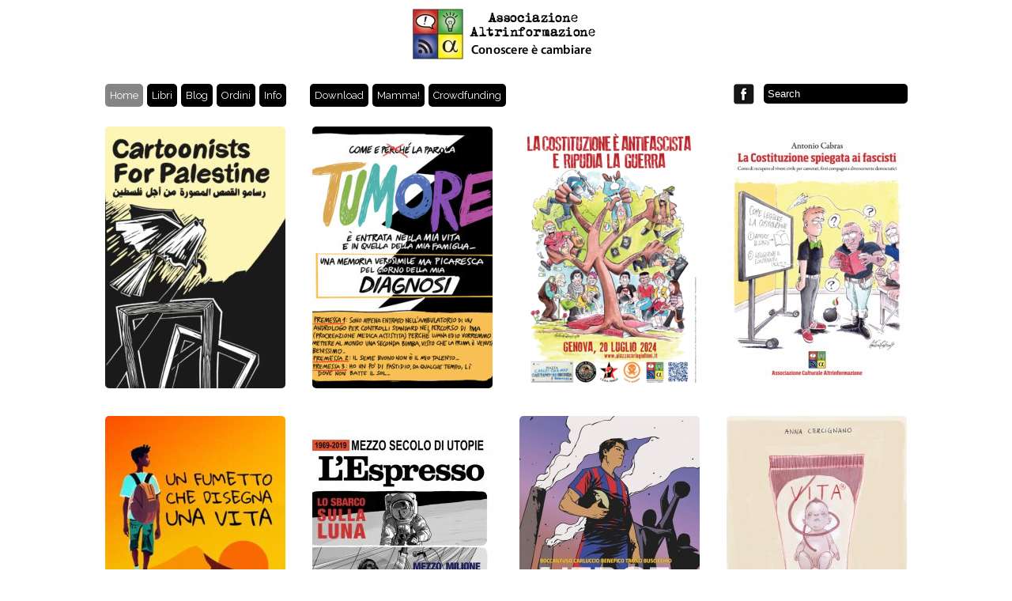

--- FILE ---
content_type: text/html; charset=UTF-8
request_url: https://www.mamma.am/
body_size: 11888
content:
<!DOCTYPE html PUBLIC "-//W3C//DTD XHTML 1.0 Transitional//EN" "https://www.w3.org/TR/xhtml1/DTD/xhtml1-transitional.dtd">
<html xmlns="https://www.w3.org/1999/xhtml" xmlns:v="urn:schemas-microsoft-com:vml">
<head> 
<link href='https://fonts.googleapis.com/css?family=Raleway' rel='stylesheet' type='text/css'>
  <title> Altrinformazione</title>          
  <link rel="stylesheet" href="https://altrinformazione.net/wp-content/themes/gridthemeresponsive7/style.css" type="text/css" media="screen" title="no title" charset="utf-8"/>
  <meta name="viewport" content="width=device-width, initial-scale=1, maximum-scale=1">
<!--[if lt IE 9]>
	<script src="https://css3-mediaqueries-js.googlecode.com/svn/trunk/css3-mediaqueries.js"></script>
<![endif]-->  
  <meta name='robots' content='max-image-preview:large' />
<meta name="dlm-version" content="5.1.6"><link rel='dns-prefetch' href='//altrinformazione.net' />
<link rel='dns-prefetch' href='//www.googletagmanager.com' />
		<!-- This site uses the Google Analytics by ExactMetrics plugin v8.11.1 - Using Analytics tracking - https://www.exactmetrics.com/ -->
		<!-- Note: ExactMetrics is not currently configured on this site. The site owner needs to authenticate with Google Analytics in the ExactMetrics settings panel. -->
					<!-- No tracking code set -->
				<!-- / Google Analytics by ExactMetrics -->
		<style id='wp-img-auto-sizes-contain-inline-css' type='text/css'>
img:is([sizes=auto i],[sizes^="auto," i]){contain-intrinsic-size:3000px 1500px}
/*# sourceURL=wp-img-auto-sizes-contain-inline-css */
</style>
<link rel='stylesheet' id='embedpress-css-css' href='https://altrinformazione.net/wp-content/plugins/embedpress/assets/css/embedpress.css?ver=1767915490' type='text/css' media='all' />
<link rel='stylesheet' id='embedpress-blocks-style-css' href='https://altrinformazione.net/wp-content/plugins/embedpress/assets/css/blocks.build.css?ver=1767915490' type='text/css' media='all' />
<link rel='stylesheet' id='embedpress-lazy-load-css-css' href='https://altrinformazione.net/wp-content/plugins/embedpress/assets/css/lazy-load.css?ver=1767915490' type='text/css' media='all' />
<style id='wp-emoji-styles-inline-css' type='text/css'>

	img.wp-smiley, img.emoji {
		display: inline !important;
		border: none !important;
		box-shadow: none !important;
		height: 1em !important;
		width: 1em !important;
		margin: 0 0.07em !important;
		vertical-align: -0.1em !important;
		background: none !important;
		padding: 0 !important;
	}
/*# sourceURL=wp-emoji-styles-inline-css */
</style>
<style id='wp-block-library-inline-css' type='text/css'>
:root{--wp-block-synced-color:#7a00df;--wp-block-synced-color--rgb:122,0,223;--wp-bound-block-color:var(--wp-block-synced-color);--wp-editor-canvas-background:#ddd;--wp-admin-theme-color:#007cba;--wp-admin-theme-color--rgb:0,124,186;--wp-admin-theme-color-darker-10:#006ba1;--wp-admin-theme-color-darker-10--rgb:0,107,160.5;--wp-admin-theme-color-darker-20:#005a87;--wp-admin-theme-color-darker-20--rgb:0,90,135;--wp-admin-border-width-focus:2px}@media (min-resolution:192dpi){:root{--wp-admin-border-width-focus:1.5px}}.wp-element-button{cursor:pointer}:root .has-very-light-gray-background-color{background-color:#eee}:root .has-very-dark-gray-background-color{background-color:#313131}:root .has-very-light-gray-color{color:#eee}:root .has-very-dark-gray-color{color:#313131}:root .has-vivid-green-cyan-to-vivid-cyan-blue-gradient-background{background:linear-gradient(135deg,#00d084,#0693e3)}:root .has-purple-crush-gradient-background{background:linear-gradient(135deg,#34e2e4,#4721fb 50%,#ab1dfe)}:root .has-hazy-dawn-gradient-background{background:linear-gradient(135deg,#faaca8,#dad0ec)}:root .has-subdued-olive-gradient-background{background:linear-gradient(135deg,#fafae1,#67a671)}:root .has-atomic-cream-gradient-background{background:linear-gradient(135deg,#fdd79a,#004a59)}:root .has-nightshade-gradient-background{background:linear-gradient(135deg,#330968,#31cdcf)}:root .has-midnight-gradient-background{background:linear-gradient(135deg,#020381,#2874fc)}:root{--wp--preset--font-size--normal:16px;--wp--preset--font-size--huge:42px}.has-regular-font-size{font-size:1em}.has-larger-font-size{font-size:2.625em}.has-normal-font-size{font-size:var(--wp--preset--font-size--normal)}.has-huge-font-size{font-size:var(--wp--preset--font-size--huge)}.has-text-align-center{text-align:center}.has-text-align-left{text-align:left}.has-text-align-right{text-align:right}.has-fit-text{white-space:nowrap!important}#end-resizable-editor-section{display:none}.aligncenter{clear:both}.items-justified-left{justify-content:flex-start}.items-justified-center{justify-content:center}.items-justified-right{justify-content:flex-end}.items-justified-space-between{justify-content:space-between}.screen-reader-text{border:0;clip-path:inset(50%);height:1px;margin:-1px;overflow:hidden;padding:0;position:absolute;width:1px;word-wrap:normal!important}.screen-reader-text:focus{background-color:#ddd;clip-path:none;color:#444;display:block;font-size:1em;height:auto;left:5px;line-height:normal;padding:15px 23px 14px;text-decoration:none;top:5px;width:auto;z-index:100000}html :where(.has-border-color){border-style:solid}html :where([style*=border-top-color]){border-top-style:solid}html :where([style*=border-right-color]){border-right-style:solid}html :where([style*=border-bottom-color]){border-bottom-style:solid}html :where([style*=border-left-color]){border-left-style:solid}html :where([style*=border-width]){border-style:solid}html :where([style*=border-top-width]){border-top-style:solid}html :where([style*=border-right-width]){border-right-style:solid}html :where([style*=border-bottom-width]){border-bottom-style:solid}html :where([style*=border-left-width]){border-left-style:solid}html :where(img[class*=wp-image-]){height:auto;max-width:100%}:where(figure){margin:0 0 1em}html :where(.is-position-sticky){--wp-admin--admin-bar--position-offset:var(--wp-admin--admin-bar--height,0px)}@media screen and (max-width:600px){html :where(.is-position-sticky){--wp-admin--admin-bar--position-offset:0px}}

/*# sourceURL=wp-block-library-inline-css */
</style><style id='global-styles-inline-css' type='text/css'>
:root{--wp--preset--aspect-ratio--square: 1;--wp--preset--aspect-ratio--4-3: 4/3;--wp--preset--aspect-ratio--3-4: 3/4;--wp--preset--aspect-ratio--3-2: 3/2;--wp--preset--aspect-ratio--2-3: 2/3;--wp--preset--aspect-ratio--16-9: 16/9;--wp--preset--aspect-ratio--9-16: 9/16;--wp--preset--color--black: #000000;--wp--preset--color--cyan-bluish-gray: #abb8c3;--wp--preset--color--white: #ffffff;--wp--preset--color--pale-pink: #f78da7;--wp--preset--color--vivid-red: #cf2e2e;--wp--preset--color--luminous-vivid-orange: #ff6900;--wp--preset--color--luminous-vivid-amber: #fcb900;--wp--preset--color--light-green-cyan: #7bdcb5;--wp--preset--color--vivid-green-cyan: #00d084;--wp--preset--color--pale-cyan-blue: #8ed1fc;--wp--preset--color--vivid-cyan-blue: #0693e3;--wp--preset--color--vivid-purple: #9b51e0;--wp--preset--gradient--vivid-cyan-blue-to-vivid-purple: linear-gradient(135deg,rgb(6,147,227) 0%,rgb(155,81,224) 100%);--wp--preset--gradient--light-green-cyan-to-vivid-green-cyan: linear-gradient(135deg,rgb(122,220,180) 0%,rgb(0,208,130) 100%);--wp--preset--gradient--luminous-vivid-amber-to-luminous-vivid-orange: linear-gradient(135deg,rgb(252,185,0) 0%,rgb(255,105,0) 100%);--wp--preset--gradient--luminous-vivid-orange-to-vivid-red: linear-gradient(135deg,rgb(255,105,0) 0%,rgb(207,46,46) 100%);--wp--preset--gradient--very-light-gray-to-cyan-bluish-gray: linear-gradient(135deg,rgb(238,238,238) 0%,rgb(169,184,195) 100%);--wp--preset--gradient--cool-to-warm-spectrum: linear-gradient(135deg,rgb(74,234,220) 0%,rgb(151,120,209) 20%,rgb(207,42,186) 40%,rgb(238,44,130) 60%,rgb(251,105,98) 80%,rgb(254,248,76) 100%);--wp--preset--gradient--blush-light-purple: linear-gradient(135deg,rgb(255,206,236) 0%,rgb(152,150,240) 100%);--wp--preset--gradient--blush-bordeaux: linear-gradient(135deg,rgb(254,205,165) 0%,rgb(254,45,45) 50%,rgb(107,0,62) 100%);--wp--preset--gradient--luminous-dusk: linear-gradient(135deg,rgb(255,203,112) 0%,rgb(199,81,192) 50%,rgb(65,88,208) 100%);--wp--preset--gradient--pale-ocean: linear-gradient(135deg,rgb(255,245,203) 0%,rgb(182,227,212) 50%,rgb(51,167,181) 100%);--wp--preset--gradient--electric-grass: linear-gradient(135deg,rgb(202,248,128) 0%,rgb(113,206,126) 100%);--wp--preset--gradient--midnight: linear-gradient(135deg,rgb(2,3,129) 0%,rgb(40,116,252) 100%);--wp--preset--font-size--small: 13px;--wp--preset--font-size--medium: 20px;--wp--preset--font-size--large: 36px;--wp--preset--font-size--x-large: 42px;--wp--preset--spacing--20: 0.44rem;--wp--preset--spacing--30: 0.67rem;--wp--preset--spacing--40: 1rem;--wp--preset--spacing--50: 1.5rem;--wp--preset--spacing--60: 2.25rem;--wp--preset--spacing--70: 3.38rem;--wp--preset--spacing--80: 5.06rem;--wp--preset--shadow--natural: 6px 6px 9px rgba(0, 0, 0, 0.2);--wp--preset--shadow--deep: 12px 12px 50px rgba(0, 0, 0, 0.4);--wp--preset--shadow--sharp: 6px 6px 0px rgba(0, 0, 0, 0.2);--wp--preset--shadow--outlined: 6px 6px 0px -3px rgb(255, 255, 255), 6px 6px rgb(0, 0, 0);--wp--preset--shadow--crisp: 6px 6px 0px rgb(0, 0, 0);}:where(.is-layout-flex){gap: 0.5em;}:where(.is-layout-grid){gap: 0.5em;}body .is-layout-flex{display: flex;}.is-layout-flex{flex-wrap: wrap;align-items: center;}.is-layout-flex > :is(*, div){margin: 0;}body .is-layout-grid{display: grid;}.is-layout-grid > :is(*, div){margin: 0;}:where(.wp-block-columns.is-layout-flex){gap: 2em;}:where(.wp-block-columns.is-layout-grid){gap: 2em;}:where(.wp-block-post-template.is-layout-flex){gap: 1.25em;}:where(.wp-block-post-template.is-layout-grid){gap: 1.25em;}.has-black-color{color: var(--wp--preset--color--black) !important;}.has-cyan-bluish-gray-color{color: var(--wp--preset--color--cyan-bluish-gray) !important;}.has-white-color{color: var(--wp--preset--color--white) !important;}.has-pale-pink-color{color: var(--wp--preset--color--pale-pink) !important;}.has-vivid-red-color{color: var(--wp--preset--color--vivid-red) !important;}.has-luminous-vivid-orange-color{color: var(--wp--preset--color--luminous-vivid-orange) !important;}.has-luminous-vivid-amber-color{color: var(--wp--preset--color--luminous-vivid-amber) !important;}.has-light-green-cyan-color{color: var(--wp--preset--color--light-green-cyan) !important;}.has-vivid-green-cyan-color{color: var(--wp--preset--color--vivid-green-cyan) !important;}.has-pale-cyan-blue-color{color: var(--wp--preset--color--pale-cyan-blue) !important;}.has-vivid-cyan-blue-color{color: var(--wp--preset--color--vivid-cyan-blue) !important;}.has-vivid-purple-color{color: var(--wp--preset--color--vivid-purple) !important;}.has-black-background-color{background-color: var(--wp--preset--color--black) !important;}.has-cyan-bluish-gray-background-color{background-color: var(--wp--preset--color--cyan-bluish-gray) !important;}.has-white-background-color{background-color: var(--wp--preset--color--white) !important;}.has-pale-pink-background-color{background-color: var(--wp--preset--color--pale-pink) !important;}.has-vivid-red-background-color{background-color: var(--wp--preset--color--vivid-red) !important;}.has-luminous-vivid-orange-background-color{background-color: var(--wp--preset--color--luminous-vivid-orange) !important;}.has-luminous-vivid-amber-background-color{background-color: var(--wp--preset--color--luminous-vivid-amber) !important;}.has-light-green-cyan-background-color{background-color: var(--wp--preset--color--light-green-cyan) !important;}.has-vivid-green-cyan-background-color{background-color: var(--wp--preset--color--vivid-green-cyan) !important;}.has-pale-cyan-blue-background-color{background-color: var(--wp--preset--color--pale-cyan-blue) !important;}.has-vivid-cyan-blue-background-color{background-color: var(--wp--preset--color--vivid-cyan-blue) !important;}.has-vivid-purple-background-color{background-color: var(--wp--preset--color--vivid-purple) !important;}.has-black-border-color{border-color: var(--wp--preset--color--black) !important;}.has-cyan-bluish-gray-border-color{border-color: var(--wp--preset--color--cyan-bluish-gray) !important;}.has-white-border-color{border-color: var(--wp--preset--color--white) !important;}.has-pale-pink-border-color{border-color: var(--wp--preset--color--pale-pink) !important;}.has-vivid-red-border-color{border-color: var(--wp--preset--color--vivid-red) !important;}.has-luminous-vivid-orange-border-color{border-color: var(--wp--preset--color--luminous-vivid-orange) !important;}.has-luminous-vivid-amber-border-color{border-color: var(--wp--preset--color--luminous-vivid-amber) !important;}.has-light-green-cyan-border-color{border-color: var(--wp--preset--color--light-green-cyan) !important;}.has-vivid-green-cyan-border-color{border-color: var(--wp--preset--color--vivid-green-cyan) !important;}.has-pale-cyan-blue-border-color{border-color: var(--wp--preset--color--pale-cyan-blue) !important;}.has-vivid-cyan-blue-border-color{border-color: var(--wp--preset--color--vivid-cyan-blue) !important;}.has-vivid-purple-border-color{border-color: var(--wp--preset--color--vivid-purple) !important;}.has-vivid-cyan-blue-to-vivid-purple-gradient-background{background: var(--wp--preset--gradient--vivid-cyan-blue-to-vivid-purple) !important;}.has-light-green-cyan-to-vivid-green-cyan-gradient-background{background: var(--wp--preset--gradient--light-green-cyan-to-vivid-green-cyan) !important;}.has-luminous-vivid-amber-to-luminous-vivid-orange-gradient-background{background: var(--wp--preset--gradient--luminous-vivid-amber-to-luminous-vivid-orange) !important;}.has-luminous-vivid-orange-to-vivid-red-gradient-background{background: var(--wp--preset--gradient--luminous-vivid-orange-to-vivid-red) !important;}.has-very-light-gray-to-cyan-bluish-gray-gradient-background{background: var(--wp--preset--gradient--very-light-gray-to-cyan-bluish-gray) !important;}.has-cool-to-warm-spectrum-gradient-background{background: var(--wp--preset--gradient--cool-to-warm-spectrum) !important;}.has-blush-light-purple-gradient-background{background: var(--wp--preset--gradient--blush-light-purple) !important;}.has-blush-bordeaux-gradient-background{background: var(--wp--preset--gradient--blush-bordeaux) !important;}.has-luminous-dusk-gradient-background{background: var(--wp--preset--gradient--luminous-dusk) !important;}.has-pale-ocean-gradient-background{background: var(--wp--preset--gradient--pale-ocean) !important;}.has-electric-grass-gradient-background{background: var(--wp--preset--gradient--electric-grass) !important;}.has-midnight-gradient-background{background: var(--wp--preset--gradient--midnight) !important;}.has-small-font-size{font-size: var(--wp--preset--font-size--small) !important;}.has-medium-font-size{font-size: var(--wp--preset--font-size--medium) !important;}.has-large-font-size{font-size: var(--wp--preset--font-size--large) !important;}.has-x-large-font-size{font-size: var(--wp--preset--font-size--x-large) !important;}
/*# sourceURL=global-styles-inline-css */
</style>

<style id='classic-theme-styles-inline-css' type='text/css'>
/*! This file is auto-generated */
.wp-block-button__link{color:#fff;background-color:#32373c;border-radius:9999px;box-shadow:none;text-decoration:none;padding:calc(.667em + 2px) calc(1.333em + 2px);font-size:1.125em}.wp-block-file__button{background:#32373c;color:#fff;text-decoration:none}
/*# sourceURL=/wp-includes/css/classic-themes.min.css */
</style>
<link rel='stylesheet' id='editorskit-frontend-css' href='https://altrinformazione.net/wp-content/plugins/block-options/build/style.build.css?ver=new' type='text/css' media='all' />
<link rel='stylesheet' id='edd-blocks-css' href='https://altrinformazione.net/wp-content/plugins/easy-digital-downloads/includes/blocks/assets/css/edd-blocks.css?ver=3.6.4' type='text/css' media='all' />
<link rel='stylesheet' id='charitable-styles-css' href='https://altrinformazione.net/wp-content/plugins/charitable/assets/css/charitable.min.css?ver=1.8.9.1' type='text/css' media='all' />
<link rel='stylesheet' id='dashicons-css' href='https://altrinformazione.net/wp-includes/css/dashicons.min.css?ver=6.9' type='text/css' media='all' />
<link rel='stylesheet' id='edd-styles-css' href='https://altrinformazione.net/wp-content/plugins/easy-digital-downloads/assets/build/css/frontend/edd.min.css?ver=3.6.4' type='text/css' media='all' />
<style id='kadence-blocks-global-variables-inline-css' type='text/css'>
:root {--global-kb-font-size-sm:clamp(0.8rem, 0.73rem + 0.217vw, 0.9rem);--global-kb-font-size-md:clamp(1.1rem, 0.995rem + 0.326vw, 1.25rem);--global-kb-font-size-lg:clamp(1.75rem, 1.576rem + 0.543vw, 2rem);--global-kb-font-size-xl:clamp(2.25rem, 1.728rem + 1.63vw, 3rem);--global-kb-font-size-xxl:clamp(2.5rem, 1.456rem + 3.26vw, 4rem);--global-kb-font-size-xxxl:clamp(2.75rem, 0.489rem + 7.065vw, 6rem);}:root {--global-palette1: #3182CE;--global-palette2: #2B6CB0;--global-palette3: #1A202C;--global-palette4: #2D3748;--global-palette5: #4A5568;--global-palette6: #718096;--global-palette7: #EDF2F7;--global-palette8: #F7FAFC;--global-palette9: #ffffff;}
/*# sourceURL=kadence-blocks-global-variables-inline-css */
</style>
<script type="text/javascript" src="https://altrinformazione.net/wp-content/plugins/charitable/assets/js/libraries/js-cookie.min.js?ver=2.1.4" id="js-cookie-js"></script>
<script type="text/javascript" id="charitable-sessions-js-extra">
/* <![CDATA[ */
var CHARITABLE_SESSION = {"ajaxurl":"https://altrinformazione.net/wp-admin/admin-ajax.php","id":"","cookie_name":"charitable_session","expiration":"86400","expiration_variant":"82800","secure":"","cookie_path":"/","cookie_domain":"","generated_id":"0a7af457edd681c4904a47835b3007bb","disable_cookie":""};
//# sourceURL=charitable-sessions-js-extra
/* ]]> */
</script>
<script type="text/javascript" src="https://altrinformazione.net/wp-content/plugins/charitable/assets/js/charitable-session.min.js?ver=1.8.9.1" id="charitable-sessions-js"></script>
<script type="text/javascript" src="https://altrinformazione.net/wp-includes/js/jquery/jquery.min.js?ver=3.7.1" id="jquery-core-js"></script>
<script type="text/javascript" src="https://altrinformazione.net/wp-includes/js/jquery/jquery-migrate.min.js?ver=3.4.1" id="jquery-migrate-js"></script>
<link rel="https://api.w.org/" href="https://altrinformazione.net/wp-json/" /><link rel="EditURI" type="application/rsd+xml" title="RSD" href="https://altrinformazione.net/xmlrpc.php?rsd" />
<meta name="generator" content="WordPress 6.9" />
<meta name="generator" content="Site Kit by Google 1.170.0" /><meta name="generator" content="Easy Digital Downloads v3.6.4" />
<style id="charitable-highlight-colour-styles">.campaign-raised .amount,.campaign-figures .amount,.donors-count,.time-left,.charitable-form-field a:not(.button),.charitable-form-fields .charitable-fieldset a:not(.button),.charitable-notice,.charitable-notice .errors a {color:#b90000;}#charitable-donation-form .charitable-notice {border-color:#b90000;}.campaign-progress-bar .bar,.donate-button,.charitable-donation-form .donation-amount.selected,.charitable-donation-amount-form .donation-amount.selected { background-color:#b90000; }.charitable-donation-form .donation-amount.selected,.charitable-donation-amount-form .donation-amount.selected,.charitable-notice,.charitable-drag-drop-images li:hover a.remove-image,.supports-drag-drop .charitable-drag-drop-dropzone.drag-over { border-color:#b90000; }</style><link rel="icon" href="https://altrinformazione.net/wp-content/uploads/2016/08/cropped-mamma-logo-quadrato_512-32x32.jpg" sizes="32x32" />
<link rel="icon" href="https://altrinformazione.net/wp-content/uploads/2016/08/cropped-mamma-logo-quadrato_512-192x192.jpg" sizes="192x192" />
<link rel="apple-touch-icon" href="https://altrinformazione.net/wp-content/uploads/2016/08/cropped-mamma-logo-quadrato_512-180x180.jpg" />
<meta name="msapplication-TileImage" content="https://altrinformazione.net/wp-content/uploads/2016/08/cropped-mamma-logo-quadrato_512-270x270.jpg" />
		<style type="text/css" id="wp-custom-css">
			a {
    color: #b90000;
    }

.charitable-donation-form .donation-amounts .donation-amount {
    width: 90%;
    padding: 10px;
    list-style: square;
}

.campaign-description a img.alignright {
    float: none; 
    margin: 0;
}		</style>
		
  <script src="https://code.jquery.com/jquery-1.10.2.min.js" type="text/javascript" charset="utf-8"></script>
  <script src="https://altrinformazione.net/wp-content/themes/gridthemeresponsive7/js/jquery.hover_caption.js" type="text/javascript" charset="utf-8"></script>    
  <script src="https://altrinformazione.net/wp-content/themes/gridthemeresponsive7/js/jquery.infinitescroll.js" type="text/javascript" charset="utf-8"></script>    
<script type="text/javascript">
jQuery(document).ready(
function($){
  $('#content').infinitescroll({
 
    navSelector  : "div.load_more_text",            
                   // selector for the paged navigation (it will be hidden)
    nextSelector : "div.load_more_text a:first",    
                   // selector for the NEXT link (to page 2)
    itemSelector : "#content_inside .post_box"          
                   // selector for all items you'll retrieve
  },function(arrayOfNewElems){
  
      $('.home_post_cont img').hover_caption();
 
     // optional callback when new content is successfully loaded in.
 
     // keyword `this` will refer to the new DOM content that was just added.
     // as of 1.5, `this` matches the element you called the plugin on (e.g. #content)
     //                   all the new elements that were found are passed in as an array
 
  });  
  
}  
);
</script>
</head>
<body>



<div id="main_container">
    <div id="header">
        <div align="center">
        
          <a href="https://altrinformazione.net"><img src="https://www.mamma.am/wp-content/uploads/2019/06/customLogo.jpg" class="logo" /></a>
                        
        </div>
    </div><!--//header-->
    
    <div id="menu_container">
    <!--
        <ul>
          <li><a href="#">Home</a></li>
          <li><a href="#">About</a></li>
          <li><a href="#">Blog</a></li>
          <li><a href="#">Contact</a></li>
        </ul>-->
        <ul id="menu-header_menu" class="menu"><li id="menu-item-222" class="menu-item menu-item-type-custom menu-item-object-custom current-menu-item menu-item-222"><a href="http://www.mamma.am/" aria-current="page">Home</a></li>
<li id="menu-item-3505" class="menu-item menu-item-type-taxonomy menu-item-object-category menu-item-has-children menu-item-3505"><a href="https://altrinformazione.net/category/libri/">Libri</a>
<ul class="sub-menu">
	<li id="menu-item-3507" class="menu-item menu-item-type-taxonomy menu-item-object-category menu-item-3507"><a href="https://altrinformazione.net/category/manga/">Manga</a></li>
	<li id="menu-item-3509" class="menu-item menu-item-type-taxonomy menu-item-object-category menu-item-3509"><a href="https://altrinformazione.net/category/download/">Scaricabili</a></li>
</ul>
</li>
<li id="menu-item-199" class="menu-item menu-item-type-post_type menu-item-object-page current_page_parent menu-item-has-children menu-item-199"><a href="https://altrinformazione.net/blog/">Blog</a>
<ul class="sub-menu">
	<li id="menu-item-3506" class="menu-item menu-item-type-taxonomy menu-item-object-category menu-item-3506"><a href="https://altrinformazione.net/category/enciclopedia/">Enciclopedia della Satira</a></li>
	<li id="menu-item-3594" class="menu-item menu-item-type-custom menu-item-object-custom menu-item-3594"><a href="http://web.giornalismi.info/mamma/">Archivio mamma.am</a></li>
</ul>
</li>
<li id="menu-item-3508" class="menu-item menu-item-type-custom menu-item-object-custom menu-item-3508"><a href="http://www.mamma.am/libri">Ordini</a></li>
<li id="menu-item-3449" class="menu-item menu-item-type-post_type menu-item-object-page menu-item-has-children menu-item-3449"><a href="https://altrinformazione.net/chisiamo/">Info</a>
<ul class="sub-menu">
	<li id="menu-item-3572" class="menu-item menu-item-type-post_type menu-item-object-page menu-item-3572"><a href="https://altrinformazione.net/lassociazione-altrinformazione/">L&#8217;associazione Altrinformazione</a></li>
	<li id="menu-item-3573" class="menu-item menu-item-type-post_type menu-item-object-page menu-item-3573"><a href="https://altrinformazione.net/statuto/">Statuto</a></li>
	<li id="menu-item-3447" class="menu-item menu-item-type-post_type menu-item-object-page menu-item-3447"><a href="https://altrinformazione.net/chi-siamo/">Redazione</a></li>
	<li id="menu-item-3512" class="menu-item menu-item-type-post_type menu-item-object-page menu-item-3512"><a href="https://altrinformazione.net/privacy/">Privacy</a></li>
	<li id="menu-item-3814" class="menu-item menu-item-type-post_type menu-item-object-page menu-item-3814"><a href="https://altrinformazione.net/sostienici/">Sostieni l&#8217;associazione</a></li>
	<li id="menu-item-3571" class="menu-item menu-item-type-post_type menu-item-object-page menu-item-3571"><a href="https://altrinformazione.net/contatti/">Contatti</a></li>
</ul>
</li>
</ul>
        <!--
        <ul>
          <li><a href="#">Architecture</a></li>
          <li><a href="#">Graphic Design</a></li>
          <li><a href="#">Print</a></li>
          <li><a href="#">Typography</a></li>
          <li><a href="#">Web Design</a></li>
        </ul>-->
        <ul id="menu-category_menu" class="menu"><li id="menu-item-3513" class="menu-item menu-item-type-taxonomy menu-item-object-category menu-item-3513"><a href="https://altrinformazione.net/category/download/">Download</a></li>
<li id="menu-item-258" class="menu-item menu-item-type-taxonomy menu-item-object-category menu-item-258"><a href="https://altrinformazione.net/category/mamma/">Mamma!</a></li>
<li id="menu-item-3545" class="menu-item menu-item-type-post_type menu-item-object-page menu-item-3545"><a href="https://altrinformazione.net/crowdfunding/">Crowdfunding</a></li>
</ul>                    
        
        <form role="search" method="get" id="searchform" action="https://altrinformazione.net/">
        <input type="text" name="s" id="s" value="Search" onclick="if(this.value == 'Search') this.value='';" onblur="if(this.value == '') this.value='Search';" />
        </form>
        
        <div class="header_social_icons_cont">
		
        
                                
            
                <a href="https://www.facebook.com/rivistamamma"target="_blank"><img src="https://altrinformazione.net/wp-content/themes/gridthemeresponsive7/images/facebook-icon.png" /></a>
                    
            
			   
			
               
			
			   
			
			   
			   
			
			         
            
            
            <div class="clear"></div>
        </div><!--//header_social_icons_cont-->
        
        <div class="clear"></div>
    </div><!--//menu_container-->  <script type="text/javascript" charset="utf-8">
    $(document).ready(function() {
      $('.home_post_cont img').hover_caption();
//      $('.home_small_post_box img').hover_caption();
//      $('.side_box img').hover_caption();
    });
  </script>    
    
    <div id="content">
    
    <div id="content_inside">
                                
    
            
                <div class="home_post_cont post_box">
                                <a href="https://altrinformazione.net/2025/02/cartoonists-for-palestine/"><img width="228" height="331" src="https://altrinformazione.net/wp-content/uploads/2025/02/cartoonists-for-palestine-book-cover-png-228x331.jpg" class=" wp-post-image" alt="post image" title="&lt;div class=&quot;home_post_content&quot;&gt;&lt;div class=&quot;in_title&quot;&gt;Cartoonists for Palestine&lt;/div&gt;&lt;p&gt;




&quot;Cartoonists for Palestine&quot; è un bellissimo libro di 250 pagine con oltre 60 storie a fumetti, pubblicato dall&#039;editore americano Crucial Comix e con la partecipazione ...&lt;/p&gt;&lt;/div&gt;&lt;div class=&quot;home_post_cat&quot;&gt;&lt;a href=&quot;https://altrinformazione.net/category/download/&quot;&gt;Download&lt;/a&gt; / &lt;a href=&quot;https://altrinformazione.net/category/home/&quot;&gt;Homepage&lt;/a&gt;&lt;/div&gt;" decoding="async" loading="lazy" /></a>
        </div><!--//home_post_cont-->
        
                                            
    
            
                <div class="home_post_cont post_box">
                                <a href="https://altrinformazione.net/2024/12/diariotumore/"><img width="228" height="331" src="https://altrinformazione.net/wp-content/uploads/2024/11/kanjano_Diario_tumore_diagnosi_1_Page_01-228x331.jpg" class=" wp-post-image" alt="post image" title="&lt;div class=&quot;home_post_content&quot;&gt;&lt;div class=&quot;in_title&quot;&gt;Diario del mio Tumore&lt;/div&gt;&lt;p&gt;




Nell&#039;esperienza di un editore, e a maggior ragione di una piccola casa editrice no-profit basata sul volontariato, è sempre un evento miracoloso, eccezionale ed ...&lt;/p&gt;&lt;/div&gt;&lt;div class=&quot;home_post_cat&quot;&gt;&lt;a href=&quot;https://altrinformazione.net/category/home/&quot;&gt;Homepage&lt;/a&gt; / &lt;a href=&quot;https://altrinformazione.net/category/kanjano/&quot;&gt;Kanjano&lt;/a&gt;&lt;/div&gt;" decoding="async" loading="lazy" /></a>
        </div><!--//home_post_cont-->
        
                                            
    
            
                <div class="home_post_cont post_box">
                                <a href="https://altrinformazione.net/2024/07/la-costituzione-e-antifascista-e-ripudia-la-guerra/"><img width="228" height="331" src="https://altrinformazione.net/wp-content/uploads/2024/07/70x100-228x331.png" class=" wp-post-image" alt="post image" title="&lt;div class=&quot;home_post_content&quot;&gt;&lt;div class=&quot;in_title&quot;&gt;La Costituzione è antifascista e ripudia la guerra&lt;/div&gt;&lt;p&gt;








Le realtà di impegno civile che si danno appuntamento il 20 luglio di ogni anno a Genova in Piazza Alimonda, per sostenere le iniziative del Comitato Piazza Carlo ...&lt;/p&gt;&lt;/div&gt;&lt;div class=&quot;home_post_cat&quot;&gt;&lt;a href=&quot;https://altrinformazione.net/category/home/&quot;&gt;Homepage&lt;/a&gt;&lt;/div&gt;" decoding="async" loading="lazy" /></a>
        </div><!--//home_post_cont-->
        
                                            
    
            
                <div class="home_post_cont home_post_cont_last post_box">
                                <a href="https://altrinformazione.net/2023/08/la-costituzione-spiegata-ai-fascisti/"><img width="228" height="331" src="https://altrinformazione.net/wp-content/uploads/2023/07/cover-228x331.jpg" class=" wp-post-image" alt="post image" title="&lt;div class=&quot;home_post_content&quot;&gt;&lt;div class=&quot;in_title&quot;&gt;La Costituzione spiegata ai fascisti&lt;/div&gt;&lt;p&gt;
Antonio Cabras racconta a fumetti la nostra Costituzione antifascista









Un progetto editoriale no-profit dell’Associazione culturale AltrinformazioneFormato ...&lt;/p&gt;&lt;/div&gt;&lt;div class=&quot;home_post_cat&quot;&gt;&lt;a href=&quot;https://altrinformazione.net/category/crowdfunding/&quot;&gt;Crowdfunding&lt;/a&gt; / &lt;a href=&quot;https://altrinformazione.net/category/home/&quot;&gt;Homepage&lt;/a&gt;&lt;/div&gt;" decoding="async" loading="lazy" /></a>
        </div><!--//home_post_cont-->
        
        <div class="clear"></div>                                    
    
            
                <div class="home_post_cont post_box">
                                <a href="https://altrinformazione.net/2023/06/un-fumetto-che-disegna-una-vita/"><img width="228" height="331" src="https://altrinformazione.net/wp-content/uploads/2023/06/libretto-fumetto-228x331.jpeg" class=" wp-post-image" alt="post image" title="&lt;div class=&quot;home_post_content&quot;&gt;&lt;div class=&quot;in_title&quot;&gt;Un fumetto che disegna una vita&lt;/div&gt;&lt;p&gt;
Un progetto editoriale nato collaborazione tra i ragazzi della comunità per minori &quot;Il Profeta&quot; e gli alunni dell&#039;istituto comprensivo &quot;Leonida Montanari&quot; di Rocca di ...&lt;/p&gt;&lt;/div&gt;&lt;div class=&quot;home_post_cat&quot;&gt;&lt;a href=&quot;https://altrinformazione.net/category/biani/&quot;&gt;Biani&lt;/a&gt; / &lt;a href=&quot;https://altrinformazione.net/category/download/&quot;&gt;Download&lt;/a&gt;&lt;/div&gt;" decoding="async" loading="lazy" /></a>
        </div><!--//home_post_cont-->
        
                                            
    
            
                <div class="home_post_cont post_box">
                                <a href="https://altrinformazione.net/2019/12/1969-2019-mezzo-secolo-di-utopie/"><img width="228" height="331" src="https://altrinformazione.net/wp-content/uploads/2019/12/1969-2019_cover-228x331.jpg" class=" wp-post-image" alt="post image" title="&lt;div class=&quot;home_post_content&quot;&gt;&lt;div class=&quot;in_title&quot;&gt;1969-2019: mezzo secolo di utopie&lt;/div&gt;&lt;p&gt;
Versione integrale di una retrospettiva storica a fumetti pubblicata sul settimanale &quot;L&#039;Espresso&quot; l&#039;8 dicembre 2019. Script di Carlo Gubitosa - Artwork di Giuseppe Lo ...&lt;/p&gt;&lt;/div&gt;&lt;div class=&quot;home_post_cat&quot;&gt;&lt;a href=&quot;https://altrinformazione.net/category/download/&quot;&gt;Download&lt;/a&gt; / &lt;a href=&quot;https://altrinformazione.net/category/gubi/&quot;&gt;Gubi&lt;/a&gt; / &lt;a href=&quot;https://altrinformazione.net/category/home/&quot;&gt;Homepage&lt;/a&gt; / &lt;a href=&quot;https://altrinformazione.net/category/lobo/&quot;&gt;Lobo&lt;/a&gt;&lt;/div&gt;" decoding="async" loading="lazy" /></a>
        </div><!--//home_post_cont-->
        
                                            
    
            
                <div class="home_post_cont post_box">
                                <a href="https://altrinformazione.net/2019/12/leroe-dei-due-mari-il-libro-da-sfogliare-online/"><img width="228" height="331" src="https://altrinformazione.net/wp-content/uploads/2013/02/06_eroedeiduemari-228x331.jpg" class=" wp-post-image" alt="post image" title="&lt;div class=&quot;home_post_content&quot;&gt;&lt;div class=&quot;in_title&quot;&gt;L&#8217;Eroe dei due Mari. Il libro da sfogliare online.&lt;/div&gt;&lt;p&gt;
Giuliano Pavone
L&#039;Eroe dei due MariTaranto, il calcio, l&#039;Ilva e un sogno di riscatto
Disegni di Emanuele Boccanfuso, Virginia Carluccio, Gabriele Benefico, Walter Trono, ...&lt;/p&gt;&lt;/div&gt;&lt;div class=&quot;home_post_cat&quot;&gt;&lt;a href=&quot;https://altrinformazione.net/category/download/&quot;&gt;Download&lt;/a&gt; / &lt;a href=&quot;https://altrinformazione.net/category/home/&quot;&gt;Homepage&lt;/a&gt; / &lt;a href=&quot;https://altrinformazione.net/category/libridimamma/&quot;&gt;I Libri di Mamma!&lt;/a&gt; / &lt;a href=&quot;https://altrinformazione.net/category/libri/&quot;&gt;Libri&lt;/a&gt;&lt;/div&gt;" decoding="async" loading="lazy" /></a>
        </div><!--//home_post_cont-->
        
                                            
    
            
                <div class="home_post_cont home_post_cont_last post_box">
                                <a href="https://altrinformazione.net/2019/06/vita-laborto-di-un-paese-civile/"><img width="228" height="331" src="https://altrinformazione.net/wp-content/uploads/2019/06/copertina-228x331.jpg" class=" wp-post-image" alt="post image" title="&lt;div class=&quot;home_post_content&quot;&gt;&lt;div class=&quot;in_title&quot;&gt;Vita. L&#8217;aborto di un Paese civile&lt;/div&gt;&lt;p&gt;




Altrinformazione, in collaborazione con Obiezionerespinta.info, lancia una campagna di crowdfunding per la pubblicazione di un racconto a fumetti autobiografico di Anna ...&lt;/p&gt;&lt;/div&gt;&lt;div class=&quot;home_post_cat&quot;&gt;&lt;a href=&quot;https://altrinformazione.net/category/crowdfunding/&quot;&gt;Crowdfunding&lt;/a&gt; / &lt;a href=&quot;https://altrinformazione.net/category/home/&quot;&gt;Homepage&lt;/a&gt; / &lt;a href=&quot;https://altrinformazione.net/category/libri/&quot;&gt;Libri&lt;/a&gt;&lt;/div&gt;" decoding="async" loading="lazy" /></a>
        </div><!--//home_post_cont-->
        
        <div class="clear"></div>                                    
    
            
                <div class="home_post_cont post_box">
                                <a href="https://altrinformazione.net/2019/04/manning/"><img width="228" height="331" src="https://altrinformazione.net/wp-content/uploads/2019/04/2017_11_26_Manning_Page_1-228x331.jpg" class=" wp-post-image" alt="post image" title="&lt;div class=&quot;home_post_content&quot;&gt;&lt;div class=&quot;in_title&quot;&gt;Salvate il soldato Chelsea&lt;/div&gt;&lt;p&gt;La storia sulle rivelazioni di Chelsea Manning e Wikileaks raccontata nell&#039;inserto &quot;La Lettura&quot; del Corriere della Sera nell&#039;edizione del 26 novembre 2017. Script di Carlo ...&lt;/p&gt;&lt;/div&gt;&lt;div class=&quot;home_post_cat&quot;&gt;&lt;a href=&quot;https://altrinformazione.net/category/download/&quot;&gt;Download&lt;/a&gt; / &lt;a href=&quot;https://altrinformazione.net/category/gubi/&quot;&gt;Gubi&lt;/a&gt; / &lt;a href=&quot;https://altrinformazione.net/category/home/&quot;&gt;Homepage&lt;/a&gt; / &lt;a href=&quot;https://altrinformazione.net/category/kanjano/&quot;&gt;Kanjano&lt;/a&gt;&lt;/div&gt;" decoding="async" loading="lazy" /></a>
        </div><!--//home_post_cont-->
        
                                            
    
            
                <div class="home_post_cont post_box">
                                <a href="https://altrinformazione.net/2016/08/tomtomorrow/"><img width="228" height="331" src="https://altrinformazione.net/wp-content/uploads/2016/08/COPERTINA-228x331.jpg" class=" wp-post-image" alt="post image" title="&lt;div class=&quot;home_post_content&quot;&gt;&lt;div class=&quot;in_title&quot;&gt;Il Pazzo Mondo a Stelle e Strisce &#8211; Manuale a fumetti per capire gli Stati Uniti&lt;/div&gt;&lt;p&gt;Tom Tomorrow
Il pazzo mondo a Stelle e Strisce.
Manuale a fumetti per capire gli Stati Uniti
Prefazione di Michael Moore - Introduzione di Eddie Vedder (Pearl ...&lt;/p&gt;&lt;/div&gt;&lt;div class=&quot;home_post_cat&quot;&gt;&lt;a href=&quot;https://altrinformazione.net/category/home/&quot;&gt;Homepage&lt;/a&gt; / &lt;a href=&quot;https://altrinformazione.net/category/libridimamma/&quot;&gt;I Libri di Mamma!&lt;/a&gt; / &lt;a href=&quot;https://altrinformazione.net/category/libri/&quot;&gt;Libri&lt;/a&gt;&lt;/div&gt;" decoding="async" loading="lazy" /></a>
        </div><!--//home_post_cont-->
        
                                            
    
            
                <div class="home_post_cont post_box">
                                <a href="https://altrinformazione.net/2016/08/dottorb/"><img width="228" height="331" src="https://altrinformazione.net/wp-content/uploads/2016/09/dottorb_Page_01-228x331.jpg" class=" wp-post-image" alt="post image" title="&lt;div class=&quot;home_post_content&quot;&gt;&lt;div class=&quot;in_title&quot;&gt;&#8220;Il Dottor B in Europa&#8221; &#8211; Fumetto contro i nazionalismi e gli eurosfascismi&lt;/div&gt;&lt;p&gt;
Per contrastare i nazionalismi, gli eurosfascismi e la retorica patriottarda xenofoba possiamo usare la conoscenza, l&#039;informazione, la cultura che permette di capire il ...&lt;/p&gt;&lt;/div&gt;&lt;div class=&quot;home_post_cat&quot;&gt;&lt;a href=&quot;https://altrinformazione.net/category/boscarol/&quot;&gt;Boscarol&lt;/a&gt; / &lt;a href=&quot;https://altrinformazione.net/category/download/&quot;&gt;Download&lt;/a&gt; / &lt;a href=&quot;https://altrinformazione.net/category/home/&quot;&gt;Homepage&lt;/a&gt; / &lt;a href=&quot;https://altrinformazione.net/category/libridimamma/&quot;&gt;I Libri di Mamma!&lt;/a&gt;&lt;/div&gt;" decoding="async" loading="lazy" /></a>
        </div><!--//home_post_cont-->
        
                                            
    
            
                <div class="home_post_cont home_post_cont_last post_box">
                                <a href="https://altrinformazione.net/2015/12/tracce-migranti-vignette-clandestine-e-grafica-antirazzista/"><img width="200" height="299" src="https://altrinformazione.net/wp-content/uploads/2015/12/copertina_200.jpg" class=" wp-post-image" alt="post image" title="&lt;div class=&quot;home_post_content&quot;&gt;&lt;div class=&quot;in_title&quot;&gt;Tracce Migranti &#8211; Vignette Clandestine e Grafica Antirazzista&lt;/div&gt;&lt;p&gt;Formato: 16,5 x 24
Pagine: 160
Colore: Colore
Caratteristiche: Brossura cucita

Per richiedere il libro basta cliccare ...&lt;/p&gt;&lt;/div&gt;&lt;div class=&quot;home_post_cat&quot;&gt;&lt;a href=&quot;https://altrinformazione.net/category/biani/&quot;&gt;Biani&lt;/a&gt; / &lt;a href=&quot;https://altrinformazione.net/category/home/&quot;&gt;Homepage&lt;/a&gt; / &lt;a href=&quot;https://altrinformazione.net/category/libridimamma/&quot;&gt;I Libri di Mamma!&lt;/a&gt; / &lt;a href=&quot;https://altrinformazione.net/category/libri/&quot;&gt;Libri&lt;/a&gt; / &lt;a href=&quot;https://altrinformazione.net/category/shop/&quot;&gt;Shop&lt;/a&gt;&lt;/div&gt;" decoding="async" loading="lazy" srcset="https://altrinformazione.net/wp-content/uploads/2015/12/copertina_200.jpg 200w, https://altrinformazione.net/wp-content/uploads/2015/12/copertina_200-60x89.jpg 60w" sizes="auto, (max-width: 200px) 100vw, 200px" /></a>
        </div><!--//home_post_cont-->
        
        <div class="clear"></div>            
    <div class="clear"></div>
            
    </div><!--//content_inside-->    
    
    <div class="clear"></div>
    <div class="load_more_cont">
        <div align="center"><div class="load_more_text">
        
        <a href="https://altrinformazione.net/page/2/" ><img src="https://altrinformazione.net/wp-content/themes/gridthemeresponsive7/images/loading-button.png" /></a>        
        </div></div>
    </div><!--//load_more_cont-->                
    
                                
    
    </div><!--//content-->
    
    <div class="clear"></div>
    
    <div id="footer">
        Associazione Culturale Altrinformazione</a> 
    </div><!--//footer-->
</div><!--//main_container-->
<script type="speculationrules">
{"prefetch":[{"source":"document","where":{"and":[{"href_matches":"/*"},{"not":{"href_matches":["/wp-*.php","/wp-admin/*","/wp-content/uploads/*","/wp-content/*","/wp-content/plugins/*","/wp-content/themes/gridthemeresponsive7/*","/*\\?(.+)","/cassa/*"]}},{"not":{"selector_matches":"a[rel~=\"nofollow\"]"}},{"not":{"selector_matches":".no-prefetch, .no-prefetch a"}}]},"eagerness":"conservative"}]}
</script>
	<style>.edd-js-none .edd-has-js, .edd-js .edd-no-js, body.edd-js input.edd-no-js { display: none; }</style>
	<script>/* <![CDATA[ */(function(){var c = document.body.classList;c.remove('edd-js-none');c.add('edd-js');})();/* ]]> */</script>
	<!-- Matomo -->
<script>
  var _paq = window._paq = window._paq || [];
  /* tracker methods like "setCustomDimension" should be called before "trackPageView" */
  _paq.push(['trackPageView']);
  _paq.push(['enableLinkTracking']);
  (function() {
    var u="//analytics.peacelink.org/";
    _paq.push(['setTrackerUrl', u+'matomo.php']);
    _paq.push(['setSiteId', '4']);
    var d=document, g=d.createElement('script'), s=d.getElementsByTagName('script')[0];
    g.async=true; g.src=u+'matomo.js'; s.parentNode.insertBefore(g,s);
  })();
</script>
<!-- End Matomo Code -->
<script type="text/javascript" src="https://altrinformazione.net/wp-content/plugins/embedpress/assets/js/gallery-justify.js?ver=1767915490" id="embedpress-gallery-justify-js"></script>
<script type="text/javascript" src="https://altrinformazione.net/wp-content/plugins/embedpress/assets/js/lazy-load.js?ver=1767915490" id="embedpress-lazy-load-js"></script>
<script type="text/javascript" src="https://altrinformazione.net/wp-content/plugins/charitable/assets/js/charitable-frontend.min.js?ver=1.8.9.1" id="charitable-frontend-v2-js"></script>
<script type="text/javascript" id="edd-ajax-js-extra">
/* <![CDATA[ */
var edd_scripts = {"ajaxurl":"https://altrinformazione.net/wp-admin/admin-ajax.php","position_in_cart":"","has_purchase_links":"0","already_in_cart_message":"Hai gi\u00e0 aggiunto questo articolo al tuo carrello","empty_cart_message":"Il tuo carrello \u00e8 vuoto","loading":"Caricamento","select_option":"Seleziona una opzione","is_checkout":"0","default_gateway":"paypal_commerce","redirect_to_checkout":"1","checkout_page":"https://altrinformazione.net/cassa/","permalinks":"1","quantities_enabled":"","taxes_enabled":"0","current_page":"4738"};
//# sourceURL=edd-ajax-js-extra
/* ]]> */
</script>
<script type="text/javascript" src="https://altrinformazione.net/wp-content/plugins/easy-digital-downloads/assets/build/js/frontend/edd-ajax.js?ver=3.6.4" id="edd-ajax-js"></script>
<script type="text/javascript" id="dlm-xhr-js-extra">
/* <![CDATA[ */
var dlmXHRtranslations = {"error":"An error occurred while trying to download the file. Please try again.","not_found":"Il download non esiste","no_file_path":"No file path defined.","no_file_paths":"Nessun percorso definito.","filetype":"Download is not allowed for this file type.","file_access_denied":"Access denied to this file.","access_denied":"Access denied. You do not have permission to download this file.","security_error":"Something is wrong with the file path.","file_not_found":"File non trovato."};
//# sourceURL=dlm-xhr-js-extra
/* ]]> */
</script>
<script type="text/javascript" id="dlm-xhr-js-before">
/* <![CDATA[ */
const dlmXHR = {"xhr_links":{"class":["download-link","download-button"]},"prevent_duplicates":true,"ajaxUrl":"https:\/\/altrinformazione.net\/wp-admin\/admin-ajax.php"}; dlmXHRinstance = {}; const dlmXHRGlobalLinks = "https://altrinformazione.net/ebook/"; const dlmNonXHRGlobalLinks = []; dlmXHRgif = "https://altrinformazione.net/wp-includes/images/spinner.gif"; const dlmXHRProgress = "1"
//# sourceURL=dlm-xhr-js-before
/* ]]> */
</script>
<script type="text/javascript" src="https://altrinformazione.net/wp-content/plugins/download-monitor/assets/js/dlm-xhr.min.js?ver=5.1.6" id="dlm-xhr-js"></script>
<script type="text/javascript" id="dlm-xhr-js-after">
/* <![CDATA[ */
document.addEventListener("dlm-xhr-modal-data", function(event) { if ("undefined" !== typeof event.detail.headers["x-dlm-tc-required"]) { event.detail.data["action"] = "dlm_terms_conditions_modal"; event.detail.data["dlm_modal_response"] = "true"; }});
document.addEventListener("dlm-xhr-modal-data", function(event) {if ("undefined" !== typeof event.detail.headers["x-dlm-members-locked"]) {event.detail.data["action"] = "dlm_members_conditions_modal";event.detail.data["dlm_modal_response"] = "true";event.detail.data["dlm_members_form_redirect"] = "https://www.mamma.am/";}});
//# sourceURL=dlm-xhr-js-after
/* ]]> */
</script>
<script id="wp-emoji-settings" type="application/json">
{"baseUrl":"https://s.w.org/images/core/emoji/17.0.2/72x72/","ext":".png","svgUrl":"https://s.w.org/images/core/emoji/17.0.2/svg/","svgExt":".svg","source":{"concatemoji":"https://altrinformazione.net/wp-includes/js/wp-emoji-release.min.js?ver=6.9"}}
</script>
<script type="module">
/* <![CDATA[ */
/*! This file is auto-generated */
const a=JSON.parse(document.getElementById("wp-emoji-settings").textContent),o=(window._wpemojiSettings=a,"wpEmojiSettingsSupports"),s=["flag","emoji"];function i(e){try{var t={supportTests:e,timestamp:(new Date).valueOf()};sessionStorage.setItem(o,JSON.stringify(t))}catch(e){}}function c(e,t,n){e.clearRect(0,0,e.canvas.width,e.canvas.height),e.fillText(t,0,0);t=new Uint32Array(e.getImageData(0,0,e.canvas.width,e.canvas.height).data);e.clearRect(0,0,e.canvas.width,e.canvas.height),e.fillText(n,0,0);const a=new Uint32Array(e.getImageData(0,0,e.canvas.width,e.canvas.height).data);return t.every((e,t)=>e===a[t])}function p(e,t){e.clearRect(0,0,e.canvas.width,e.canvas.height),e.fillText(t,0,0);var n=e.getImageData(16,16,1,1);for(let e=0;e<n.data.length;e++)if(0!==n.data[e])return!1;return!0}function u(e,t,n,a){switch(t){case"flag":return n(e,"\ud83c\udff3\ufe0f\u200d\u26a7\ufe0f","\ud83c\udff3\ufe0f\u200b\u26a7\ufe0f")?!1:!n(e,"\ud83c\udde8\ud83c\uddf6","\ud83c\udde8\u200b\ud83c\uddf6")&&!n(e,"\ud83c\udff4\udb40\udc67\udb40\udc62\udb40\udc65\udb40\udc6e\udb40\udc67\udb40\udc7f","\ud83c\udff4\u200b\udb40\udc67\u200b\udb40\udc62\u200b\udb40\udc65\u200b\udb40\udc6e\u200b\udb40\udc67\u200b\udb40\udc7f");case"emoji":return!a(e,"\ud83e\u1fac8")}return!1}function f(e,t,n,a){let r;const o=(r="undefined"!=typeof WorkerGlobalScope&&self instanceof WorkerGlobalScope?new OffscreenCanvas(300,150):document.createElement("canvas")).getContext("2d",{willReadFrequently:!0}),s=(o.textBaseline="top",o.font="600 32px Arial",{});return e.forEach(e=>{s[e]=t(o,e,n,a)}),s}function r(e){var t=document.createElement("script");t.src=e,t.defer=!0,document.head.appendChild(t)}a.supports={everything:!0,everythingExceptFlag:!0},new Promise(t=>{let n=function(){try{var e=JSON.parse(sessionStorage.getItem(o));if("object"==typeof e&&"number"==typeof e.timestamp&&(new Date).valueOf()<e.timestamp+604800&&"object"==typeof e.supportTests)return e.supportTests}catch(e){}return null}();if(!n){if("undefined"!=typeof Worker&&"undefined"!=typeof OffscreenCanvas&&"undefined"!=typeof URL&&URL.createObjectURL&&"undefined"!=typeof Blob)try{var e="postMessage("+f.toString()+"("+[JSON.stringify(s),u.toString(),c.toString(),p.toString()].join(",")+"));",a=new Blob([e],{type:"text/javascript"});const r=new Worker(URL.createObjectURL(a),{name:"wpTestEmojiSupports"});return void(r.onmessage=e=>{i(n=e.data),r.terminate(),t(n)})}catch(e){}i(n=f(s,u,c,p))}t(n)}).then(e=>{for(const n in e)a.supports[n]=e[n],a.supports.everything=a.supports.everything&&a.supports[n],"flag"!==n&&(a.supports.everythingExceptFlag=a.supports.everythingExceptFlag&&a.supports[n]);var t;a.supports.everythingExceptFlag=a.supports.everythingExceptFlag&&!a.supports.flag,a.supports.everything||((t=a.source||{}).concatemoji?r(t.concatemoji):t.wpemoji&&t.twemoji&&(r(t.twemoji),r(t.wpemoji)))});
//# sourceURL=https://altrinformazione.net/wp-includes/js/wp-emoji-loader.min.js
/* ]]> */
</script>
<script>
$(document).ready(function() {
	$('#menu_container li').hover(
	    function () {
		$('ul:first', this).css('display','block');
	    }, 
	    function () {
		$('ul:first', this).css('display','none');         
	    }
	);               	
});
</script>
</body>
</html>    